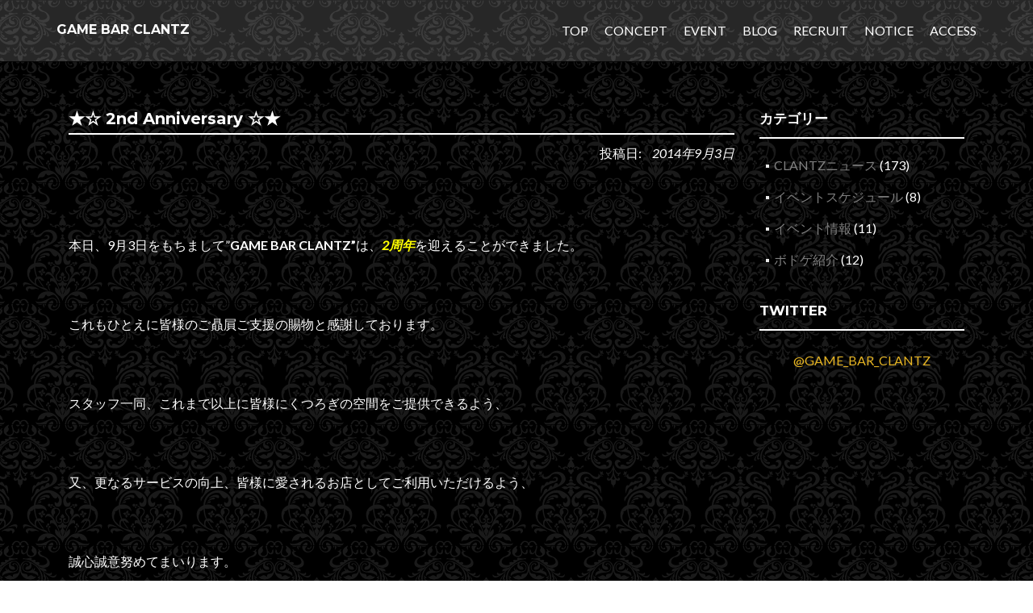

--- FILE ---
content_type: text/html; charset=UTF-8
request_url: http://clantz.jp/2014/09/03/%E2%98%85%E2%98%86-2nd-anniversary-%E2%98%86%E2%98%85/
body_size: 32584
content:
<!DOCTYPE html>

<html dir="ltr" lang="ja"
	prefix="og: https://ogp.me/ns#" >

<head>

<meta charset="UTF-8">
<meta name="viewport" content="width=device-width, initial-scale=1">
<link rel="profile" href="http://gmpg.org/xfn/11">
<link rel="pingback" href="http://clantz.jp/xmlrpc.php">
<link rel="stylesheet" href="http://clantz.jp/wp-content/themes/zerif-lite/css/animate.css" type="text/css" />
<script src="http://clantz.jp/wp-content/themes/zerif-lite/js/wow.min.js"></script>
<script>new WOW().init();</script>
<title>★☆ 2nd Anniversary ☆★ | GAME BAR CLANTZ</title>

		<!-- All in One SEO 4.3.7 - aioseo.com -->
		<meta name="robots" content="max-image-preview:large" />
		<link rel="canonical" href="http://clantz.jp/2014/09/03/%e2%98%85%e2%98%86-2nd-anniversary-%e2%98%86%e2%98%85/" />
		<meta name="generator" content="All in One SEO (AIOSEO) 4.3.7" />
		<meta property="og:locale" content="ja_JP" />
		<meta property="og:site_name" content="GAME BAR CLANTZ |" />
		<meta property="og:type" content="article" />
		<meta property="og:title" content="★☆ 2nd Anniversary ☆★ | GAME BAR CLANTZ" />
		<meta property="og:url" content="http://clantz.jp/2014/09/03/%e2%98%85%e2%98%86-2nd-anniversary-%e2%98%86%e2%98%85/" />
		<meta property="article:published_time" content="2014-09-03T03:41:24+00:00" />
		<meta property="article:modified_time" content="2015-08-30T18:52:24+00:00" />
		<meta name="twitter:card" content="summary_large_image" />
		<meta name="twitter:title" content="★☆ 2nd Anniversary ☆★ | GAME BAR CLANTZ" />
		<script type="application/ld+json" class="aioseo-schema">
			{"@context":"https:\/\/schema.org","@graph":[{"@type":"Article","@id":"http:\/\/clantz.jp\/2014\/09\/03\/%e2%98%85%e2%98%86-2nd-anniversary-%e2%98%86%e2%98%85\/#article","name":"\u2605\u2606 2nd Anniversary \u2606\u2605 | GAME BAR CLANTZ","headline":"\u2605\u2606 2nd Anniversary \u2606\u2605","author":{"@id":"http:\/\/clantz.jp\/author\/admin\/#author"},"publisher":{"@id":"http:\/\/clantz.jp\/#organization"},"image":{"@type":"ImageObject","url":"http:\/\/clantz.jp\/wp-content\/uploads\/2014\/09\/IMG_3488.jpg","@id":"http:\/\/clantz.jp\/#articleImage","width":904,"height":1280},"datePublished":"2014-09-03T03:41:24+00:00","dateModified":"2015-08-30T18:52:24+00:00","inLanguage":"ja","mainEntityOfPage":{"@id":"http:\/\/clantz.jp\/2014\/09\/03\/%e2%98%85%e2%98%86-2nd-anniversary-%e2%98%86%e2%98%85\/#webpage"},"isPartOf":{"@id":"http:\/\/clantz.jp\/2014\/09\/03\/%e2%98%85%e2%98%86-2nd-anniversary-%e2%98%86%e2%98%85\/#webpage"},"articleSection":"CLANTZ\u30cb\u30e5\u30fc\u30b9"},{"@type":"BreadcrumbList","@id":"http:\/\/clantz.jp\/2014\/09\/03\/%e2%98%85%e2%98%86-2nd-anniversary-%e2%98%86%e2%98%85\/#breadcrumblist","itemListElement":[{"@type":"ListItem","@id":"http:\/\/clantz.jp\/#listItem","position":1,"item":{"@type":"WebPage","@id":"http:\/\/clantz.jp\/","name":"\u30db\u30fc\u30e0","description":"\u30b2\u30fc\u30e0\u597d\u304d\u306e\u96c6\u3046\u4eac\u90fd\u306e\u30b2\u30fc\u30e0\u30d0\u30fc\uff01GAME BAR CLANTZ\u306b\u3088\u3046\u3053\u305d\uff01 \u304a\u9152\u597d\u304d\u3082\u30b2\u30fc\u30e0\u597d\u304d\u3082\u30a2\u30cb\u30e1\u597d\u304d\u3082\u2026\u8da3\u5473\u3092\u8a9e\u308a\u5408\u3048\u308b\u6c17\u8efd\u306b\u5165\u308c\u308b\u30d0\u30fc\u3067\u3059\u3002","url":"http:\/\/clantz.jp\/"},"nextItem":"http:\/\/clantz.jp\/2014\/#listItem"},{"@type":"ListItem","@id":"http:\/\/clantz.jp\/2014\/#listItem","position":2,"item":{"@type":"WebPage","@id":"http:\/\/clantz.jp\/2014\/","name":"2014","url":"http:\/\/clantz.jp\/2014\/"},"nextItem":"http:\/\/clantz.jp\/2014\/09\/#listItem","previousItem":"http:\/\/clantz.jp\/#listItem"},{"@type":"ListItem","@id":"http:\/\/clantz.jp\/2014\/09\/#listItem","position":3,"item":{"@type":"WebPage","@id":"http:\/\/clantz.jp\/2014\/09\/","name":"September","url":"http:\/\/clantz.jp\/2014\/09\/"},"nextItem":"http:\/\/clantz.jp\/2014\/09\/03\/#listItem","previousItem":"http:\/\/clantz.jp\/2014\/#listItem"},{"@type":"ListItem","@id":"http:\/\/clantz.jp\/2014\/09\/03\/#listItem","position":4,"item":{"@type":"WebPage","@id":"http:\/\/clantz.jp\/2014\/09\/03\/","name":"3","url":"http:\/\/clantz.jp\/2014\/09\/03\/"},"nextItem":"http:\/\/clantz.jp\/2014\/09\/03\/%e2%98%85%e2%98%86-2nd-anniversary-%e2%98%86%e2%98%85\/#listItem","previousItem":"http:\/\/clantz.jp\/2014\/09\/#listItem"},{"@type":"ListItem","@id":"http:\/\/clantz.jp\/2014\/09\/03\/%e2%98%85%e2%98%86-2nd-anniversary-%e2%98%86%e2%98%85\/#listItem","position":5,"item":{"@type":"WebPage","@id":"http:\/\/clantz.jp\/2014\/09\/03\/%e2%98%85%e2%98%86-2nd-anniversary-%e2%98%86%e2%98%85\/","name":"\u2605\u2606 2nd Anniversary \u2606\u2605","url":"http:\/\/clantz.jp\/2014\/09\/03\/%e2%98%85%e2%98%86-2nd-anniversary-%e2%98%86%e2%98%85\/"},"previousItem":"http:\/\/clantz.jp\/2014\/09\/03\/#listItem"}]},{"@type":"Organization","@id":"http:\/\/clantz.jp\/#organization","name":"GAME BAR CLANTZ","url":"http:\/\/clantz.jp\/"},{"@type":"Person","@id":"http:\/\/clantz.jp\/author\/admin\/#author","url":"http:\/\/clantz.jp\/author\/admin\/","name":"admin"},{"@type":"WebPage","@id":"http:\/\/clantz.jp\/2014\/09\/03\/%e2%98%85%e2%98%86-2nd-anniversary-%e2%98%86%e2%98%85\/#webpage","url":"http:\/\/clantz.jp\/2014\/09\/03\/%e2%98%85%e2%98%86-2nd-anniversary-%e2%98%86%e2%98%85\/","name":"\u2605\u2606 2nd Anniversary \u2606\u2605 | GAME BAR CLANTZ","inLanguage":"ja","isPartOf":{"@id":"http:\/\/clantz.jp\/#website"},"breadcrumb":{"@id":"http:\/\/clantz.jp\/2014\/09\/03\/%e2%98%85%e2%98%86-2nd-anniversary-%e2%98%86%e2%98%85\/#breadcrumblist"},"author":{"@id":"http:\/\/clantz.jp\/author\/admin\/#author"},"creator":{"@id":"http:\/\/clantz.jp\/author\/admin\/#author"},"datePublished":"2014-09-03T03:41:24+00:00","dateModified":"2015-08-30T18:52:24+00:00"},{"@type":"WebSite","@id":"http:\/\/clantz.jp\/#website","url":"http:\/\/clantz.jp\/","name":"GAME BAR CLANTZ","inLanguage":"ja","publisher":{"@id":"http:\/\/clantz.jp\/#organization"}}]}
		</script>
		<!-- All in One SEO -->

<link rel='dns-prefetch' href='//fonts.googleapis.com' />
<link rel='dns-prefetch' href='//s.w.org' />
<link rel="alternate" type="application/rss+xml" title="GAME BAR CLANTZ &raquo; フィード" href="http://clantz.jp/feed/" />
<link rel="alternate" type="application/rss+xml" title="GAME BAR CLANTZ &raquo; コメントフィード" href="http://clantz.jp/comments/feed/" />
		<script type="text/javascript">
			window._wpemojiSettings = {"baseUrl":"https:\/\/s.w.org\/images\/core\/emoji\/11\/72x72\/","ext":".png","svgUrl":"https:\/\/s.w.org\/images\/core\/emoji\/11\/svg\/","svgExt":".svg","source":{"concatemoji":"http:\/\/clantz.jp\/wp-includes\/js\/wp-emoji-release.min.js?ver=4.9.26"}};
			!function(e,a,t){var n,r,o,i=a.createElement("canvas"),p=i.getContext&&i.getContext("2d");function s(e,t){var a=String.fromCharCode;p.clearRect(0,0,i.width,i.height),p.fillText(a.apply(this,e),0,0);e=i.toDataURL();return p.clearRect(0,0,i.width,i.height),p.fillText(a.apply(this,t),0,0),e===i.toDataURL()}function c(e){var t=a.createElement("script");t.src=e,t.defer=t.type="text/javascript",a.getElementsByTagName("head")[0].appendChild(t)}for(o=Array("flag","emoji"),t.supports={everything:!0,everythingExceptFlag:!0},r=0;r<o.length;r++)t.supports[o[r]]=function(e){if(!p||!p.fillText)return!1;switch(p.textBaseline="top",p.font="600 32px Arial",e){case"flag":return s([55356,56826,55356,56819],[55356,56826,8203,55356,56819])?!1:!s([55356,57332,56128,56423,56128,56418,56128,56421,56128,56430,56128,56423,56128,56447],[55356,57332,8203,56128,56423,8203,56128,56418,8203,56128,56421,8203,56128,56430,8203,56128,56423,8203,56128,56447]);case"emoji":return!s([55358,56760,9792,65039],[55358,56760,8203,9792,65039])}return!1}(o[r]),t.supports.everything=t.supports.everything&&t.supports[o[r]],"flag"!==o[r]&&(t.supports.everythingExceptFlag=t.supports.everythingExceptFlag&&t.supports[o[r]]);t.supports.everythingExceptFlag=t.supports.everythingExceptFlag&&!t.supports.flag,t.DOMReady=!1,t.readyCallback=function(){t.DOMReady=!0},t.supports.everything||(n=function(){t.readyCallback()},a.addEventListener?(a.addEventListener("DOMContentLoaded",n,!1),e.addEventListener("load",n,!1)):(e.attachEvent("onload",n),a.attachEvent("onreadystatechange",function(){"complete"===a.readyState&&t.readyCallback()})),(n=t.source||{}).concatemoji?c(n.concatemoji):n.wpemoji&&n.twemoji&&(c(n.twemoji),c(n.wpemoji)))}(window,document,window._wpemojiSettings);
		</script>
		<style type="text/css">
img.wp-smiley,
img.emoji {
	display: inline !important;
	border: none !important;
	box-shadow: none !important;
	height: 1em !important;
	width: 1em !important;
	margin: 0 .07em !important;
	vertical-align: -0.1em !important;
	background: none !important;
	padding: 0 !important;
}
</style>
<link rel='stylesheet' id='biz-cal-style-css'  href='http://clantz.jp/wp-content/plugins/biz-calendar/biz-cal.css?ver=2.2.0' type='text/css' media='all' />
<link rel='stylesheet' id='zerif_font-css'  href='//fonts.googleapis.com/css?family=Lato%3A300%2C400%2C700%2C400italic%7CMontserrat%3A400%2C700%7CHomemade+Apple&#038;subset=latin%2Clatin-ext' type='text/css' media='all' />
<link rel='stylesheet' id='zerif_font_all-css'  href='//fonts.googleapis.com/css?family=Open+Sans%3A300%2C300italic%2C400%2C400italic%2C600%2C600italic%2C700%2C700italic%2C800%2C800italic&#038;subset=latin&#038;ver=4.9.26' type='text/css' media='all' />
<link rel='stylesheet' id='zerif_bootstrap_style-css'  href='http://clantz.jp/wp-content/themes/zerif-lite/css/bootstrap.css?ver=4.9.26' type='text/css' media='all' />
<link rel='stylesheet' id='zerif_fontawesome-css'  href='http://clantz.jp/wp-content/themes/zerif-lite/css/font-awesome.min.css?ver=v1' type='text/css' media='all' />
<link rel='stylesheet' id='zerif_style-css'  href='http://clantz.jp/wp-content/themes/zerif-lite/style.css?ver=1.8.5.44' type='text/css' media='all' />
<link rel='stylesheet' id='zerif_responsive_style-css'  href='http://clantz.jp/wp-content/themes/zerif-lite/css/responsive.css?ver=1.8.5.44' type='text/css' media='all' />
<!--[if lt IE 9]>
<link rel='stylesheet' id='zerif_ie_style-css'  href='http://clantz.jp/wp-content/themes/zerif-lite/css/ie.css?ver=1.8.5.44' type='text/css' media='all' />
<![endif]-->
<!--n2css--><script type='text/javascript' src='http://clantz.jp/wp-includes/js/jquery/jquery.js?ver=1.12.4'></script>
<script type='text/javascript' src='http://clantz.jp/wp-includes/js/jquery/jquery-migrate.min.js?ver=1.4.1'></script>
<script type='text/javascript'>
/* <![CDATA[ */
var bizcalOptions = {"holiday_title":"\u4f11\u65e5","temp_holidays":"2013-01-02\r\n2013-01-03\r\n2013-07-11\r\n2013-07-17\r\n2013-09-17\r\n2013-09-24\r\n2013-10-15\r\n2013-10-22\r\n2013-11-05\r\n2013-12-19\r\n2013-12-26\r\n2014-01-01\r\n2014-01-02\r\n2014-01-03\r\n2014-02-11\r\n2014-04-30\r\n2014-05-07\r\n2014-05-08\r\n2014-05-09\r\n2014-05-10\r\n2014-05-11\r\n2014-05-12\r\n2014-05-13\r\n2014-05-14\r\n2014-05-15\r\n2014-05-08\r\n2014-05-09\r\n2014-05-10\r\n2014-05-11\r\n2014-05-13\r\n2014-05-14\r\n2014-05-16\r\n2014-05-17\r\n2014-05-18\r\n2014-05-20\r\n2014-05-21\r\n2014-05-22\r\n2014-05-23\r\n2014-05-24\r\n2014-05-25\r\n2014-05-27\r\n2014-05-28\r\n2014-05-29\r\n2014-05-30\r\n2014-06-01\r\n2014-06-02\r\n2014-06-03\r\n2014-06-04\r\n2014-06-05\r\n2015-01-01\r\n2015-01-02\r\n2015-01-03\r\n2015-01-04\r\n2015-01-05\r\n2015-08-11\r\n2016-01-01\r\n2016-01-02\r\n2016-01-03\r\n2016-01-04\r\n2016-01-05\r\n2016-01-06\r\n2016-01-07\r\n2016-06-07\r\n2016-10-18\r\n2017-01-01\r\n2017-01-02\r\n2017-01-03\r\n2017-01-04\r\n2017-01-05\r\n2017-01-06\r\n2017-01-07\r\n2017-01-08\r\n2017-01-09\r\n2017-05-16\r\n2017-07-11\r\n2017-09-12\r\n2018-01-01\r\n2018-01-02\r\n2018-01-03\r\n2018-01-04\r\n2018-01-05\r\n2018-01-06\r\n2018-01-07\r\n2018-01-08\r\n2018-12-26\r\n2019-01-01\r\n2019-01-02\r\n2019-01-03\r\n2019-01-04\r\n2019-05-14\r\n2019-10-15\r\n2019-12-26\r\n2020-01-01\r\n2020-01-02\r\n2020-01-03\r\n2020-01-04\r\n2020-01-05\r\n2020-01-06\r\n2020-04-08\r\n2020-04-09\r\n2020-04-10\r\n2020-04-11\r\n2020-04-12\r\n2020-04-14\r\n2020-04-15\r\n2020-04-16\r\n2020-04-17\r\n2020-04-18\r\n2020-04-19\r\n2020-04-21\r\n2020-04-22\r\n2020-04-23\r\n2020-04-24\r\n2020-04-25\r\n2020-04-26\r\n2020-04-28\r\n2020-04-29\r\n2020-04-30\r\n2020-05-01\r\n2020-05-02\r\n2020-05-03\r\n2020-05-05\r\n2020-05-06\r\n2020-05-07\r\n2020-05-08\r\n2020-05-09\r\n2020-05-10\r\n2020-05-12\r\n2020-05-13\r\n2020-05-14\r\n2020-05-15\r\n2020-05-16\r\n2020-05-17\r\n2020-05-19\r\n2020-05-20\r\n2020-05-21\r\n2020-05-22\r\n2020-05-23\r\n2020-05-24\r\n2020-05-26\r\n2020-05-27\r\n2020-05-28\r\n2020-05-29\r\n2020-05-30\r\n2020-05-31\r\n2020-07-28\r\n2020-09-15\r\n2020-10-20\r\n2020-11-17\r\n2020-12-15\r\n2021-03-23\r\n2021-03-24\r\n2021-03-25\r\n2022-01-01\r\n2022-01-02\r\n2022-01-03\r\n2022-01-04\r\n2022-01-05\r\n2022-01-06\r\n2022-08-16\r\n2022-10-11\r\n2023-01-01\r\n2023-01-10\r\n2023-01-11\r\n2023-01-12\r\n2023-08-08\r\n2023-08-09\r\n2023-08-15\r\n2023-08-30\r\n2023-09-11\r\n2023-09-19\r\n2023-09-20\r\n2023-09-28\r\n2023-10-04\r\n2023-10-05\r\n2023-10-12\r\n2023-10-18\r\n2023-10-25\r\n2023-11-01\r\n2023-11-08\r\n2023-11-14\r\n2023-11-15\r\n2023-11-27\r\n2023-11-29\r\n2023-12-04\r\n2023-12-18\r\n2024-01-01\r\n2024-01-02\r\n2024-01-08\r\n2024-01-09\r\n2024-01-10\r\n2024-01-17\r\n2024-01-22\r\n2025-07-28\r\n2025-08-07\r\n2025-11-05","temp_weekdays":"2013-07-15\r\n2013-09-16\r\n2013-09-23\r\n2013-10-14\r\n2013-11-04\r\n2013-12-23\r\n2013-12-30\r\n2014-01-06\r\n2014-02-10\r\n2014-04-28\r\n2014-05-05\r\n2018-12-24\r\n2018-12-31\r\n2019-12-30\r\n2022-12-26","eventday_title":"\u30a4\u30d9\u30f3\u30c8\u958b\u50ac\u65e5","eventday_url":"","eventdays":"2013-07-23\r\n2013-09-03\r\n2013-09-07\r\n2013-10-26\r\n2013-12-24\r\n2013-12-25\r\n2013-12-31\r\n2014-01-12\r\n2014-04-25\r\n2014-10-31\r\n2015-09-03\r\n2015-09-04\r\n2015-09-05\r\n2015-09-06\r\n2015-10-30\r\n2015-10-31\r\n2015-12-29\r\n2015-12-30\r\n2015-12-31\r\n2016-01-11\r\n2016-02-11\r\n2016-02-14\r\n2016-03-20\r\n2016-03-27\r\n2016-04-29\r\n2016-05-14\r\n2016-05-20\r\n2016-05-27\r\n2016-05-28\r\n2016-06-17\r\n2016-06-18\r\n2016-06-24\r\n2016-06-25\r\n2016-07-02\r\n2016-07-15\r\n2016-07-17\r\n2016-07-22\r\n2016-07-30\r\n2016-08-06\r\n2016-08-13\r\n2016-08-19\r\n2016-08-26\r\n2016-08-27\r\n2016-08-28\r\n2016-09-02\r\n2016-09-03\r\n2016-09-04\r\n2016-09-10\r\n2016-09-16\r\n2016-09-17\r\n2016-09-22\r\n2016-10-08\r\n2016-10-14\r\n2016-10-21\r\n2016-10-28\r\n2016-10-29\r\n2016-10-30\r\n2016-09-23\r\n2016-11-12\r\n2016-11-18\r\n2016-11-19\r\n2016-11-25\r\n2016-11-26\r\n2016-12-02\r\n2016-12-03\r\n2016-12-09\r\n2016-12-10\r\n2016-12-16\r\n2016-12-17\r\n2016-12-23\r\n2016-12-24\r\n2016-12-25\r\n2016-12-27\r\n2016-12-28\r\n2016-12-29\r\n2016-12-30\r\n2016-12-31\r\n2017-01-13\r\n2017-01-14\r\n2017-01-20\r\n2017-01-21\r\n2017-01-27\r\n2017-01-28\r\n2017-01-29\r\n2017-02-03\r\n2017-02-04\r\n2017-02-10\r\n2017-02-11\r\n2017-02-14\r\n2017-02-15\r\n2017-02-16\r\n2017-02-17\r\n2017-02-18\r\n2017-02-24\r\n2017-02-25\r\n2017-03-03\r\n2017-03-04\r\n2017-03-10\r\n2017-03-11\r\n2017-03-17\r\n2017-03-18\r\n2017-03-19\r\n2017-03-24\r\n2017-03-25\r\n2017-03-31\r\n2017-04-01\r\n2017-04-04\r\n2017-04-07\r\n2017-04-08\r\n2017-04-09\r\n2017-04-14\r\n2017-04-15\r\n2017-04-21\r\n2017-04-22\r\n2017-04-28\r\n2017-04-29\r\n2017-05-05\r\n2017-05-06\r\n2017-05-12\r\n2017-05-13\r\n2017-05-19\r\n2017-05-20\r\n2017-05-26\r\n2017-05-27\r\n2017-06-02\r\n2017-06-03\r\n2017-06-09\r\n2017-06-10\r\n2017-06-16\r\n2017-06-17\r\n2017-06-23\r\n2017-06-24\r\n2017-06-30\r\n2017-07-01\r\n2017-07-15\r\n2017-07-29\r\n2017-08-19\r\n2017-08-26\r\n2017-08-27\r\n2017-09-02\r\n2017-09-03\r\n2017-09-16\r\n2017-09-17\r\n2017-10-28\r\n2017-10-29\r\n2017-10-31\r\n2017-11-11\r\n2017-11-18\r\n2017-11-25\r\n2017\u201312-02\r\n2017-12-09\r\n2017-12-15\r\n2017-12-23\r\n2017-12-28\r\n2017-12-31\r\n2018-01-19\r\n2018-01-20\r\n2018-02-03\r\n2018-02-10\r\n2018-02-11\r\n2018-02-16\r\n2018-02-17\r\n2018-03-09\r\n2018-03-10\r\n2018-03-17\r\n2018-05-25\r\n2018-06-16\r\n2018-06-22\r\n2018-10-06\r\n2018-10-20\r\n2018-10-27\r\n2018-11-03\r\n2018-11-10\r\n2018-11-23\r\n2018-11-25\r\n2018-12-01\r\n2018-12-12\r\n2018-12-14\r\n2018-12-15\r\n2018-12-21\r\n2018-12-22\r\n2018-12-24\r\n2018-12-25\r\n2018-12-31\r\n2019-01-12\r\n2019-01-13\r\n2019-01-19\r\n2019-01-25\r\n2019-01-26\r\n2019-02-09\r\n2019-02-22\r\n2019-02-23\r\n2019-03-20\r\n2019-03-23\r\n2019-04-27\r\n2019-04-28\r\n2019-05-03\r\n2019-05-18\r\n2019-05-31\r\n2019-06-08\r\n2019-07-06\r\n2019-07-14\r\n2019-07-20\r\n2019-08-02\r\n2019-08-10\r\n2019-09-03\r\n2019-09-04\r\n2019-09-05\r\n2019-09-21\r\n2019-09-28\r\n2019-10-19\r\n2019-10-25\r\n2019-10-26\r\n2019-11-16\r\n2019-12-14\r\n2019-12-24\r\n2019-12-25\r\n2019-12-31\r\n2020-01-11\r\n2020-01-18\r\n2020-01-25\r\n2020-02-15\r\n2020-02-22\r\n2020-02-29\r\n2020-03-04\r\n2020-03-07\r\n2020-03-14\r\n2020-09-03\r\n2020-10-30\r\n2020-10-31\r\n2021-12-18\r\n2021-12-24\r\n2021-12-25\r\n2021-12-29\r\n2021-12-31\r\n2022-09-03\r\n2022-10-09\r\n2022-10-28\r\n2022-10-29\r\n2022-10-30\r\n2022-11-23\r\n2022-12-24\r\n2022-12-25\r\n2022-12-29\r\n2022-12-31\r\n2023-07-17\r\n2023-07-23\r\n2023-09-03\r\n2023-09-04\r\n2023-09-05\r\n2023-09-06\r\n2023-09-07\r\n2023-09-08\r\n2023-09-09\r\n2023-09-10\r\n2023-10-09\r\n2023-10-27\r\n2023-10-28\r\n2023-10-29\r\n2023-10-30\r\n2023-10-31\r\n2023-11-25\r\n2023-12-24\r\n2023-12-25\r\n2023-12-31\r\n2024-02-11\r\n2024-02-22\r\n2024-02-23\r\n2024-02-25\r\n2024-03-10\r\n2024-03-31\r\n2024-09-03\r\n2024-09-04\r\n2024-09-05\r\n2024-09-06\r\n2024-09-07\r\n2024-09-08\r\n2024-09-09\r\n2024-09-10\r\n2024-09-22\r\n2024-09-28\r\n2025-09-03\r\n2025-09-04\r\n2025-09-05\r\n2025-09-06\r\n2025-09-07\r\n2025-09-08\r\n2025-09-09\r\n2025-09-10\r\n2025-09-27\r\n2025-09-28","month_limit":"\u6307\u5b9a","nextmonthlimit":"3","prevmonthlimit":"3","plugindir":"http:\/\/clantz.jp\/wp-content\/plugins\/biz-calendar\/","national_holiday":null};
/* ]]> */
</script>
<script type='text/javascript' src='http://clantz.jp/wp-content/plugins/biz-calendar/calendar.js?ver=2.2.0'></script>
<!--[if lt IE 9]>
<script type='text/javascript' src='http://clantz.jp/wp-content/themes/zerif-lite/js/html5.js?ver=4.9.26'></script>
<![endif]-->
<link rel='https://api.w.org/' href='http://clantz.jp/wp-json/' />
<link rel="EditURI" type="application/rsd+xml" title="RSD" href="http://clantz.jp/xmlrpc.php?rsd" />
<link rel="wlwmanifest" type="application/wlwmanifest+xml" href="http://clantz.jp/wp-includes/wlwmanifest.xml" /> 
<link rel='prev' title='あへるです(*´ω｀*)' href='http://clantz.jp/2014/07/19/%e3%81%82%e3%81%b8%e3%82%8b%e3%81%a7%e3%81%99-%e0%ba%b6%e0%bd%bd-%cb%99%cc%ab%cc%ae-%e0%ba%b6%e0%bd%bd-%e2%9c%a7/' />
<link rel='next' title='ハロウィンパーティー' href='http://clantz.jp/2014/10/25/%e3%83%8f%e3%83%ad%e3%82%a6%e3%82%a3%e3%83%b3%e3%83%91%e3%83%bc%e3%83%86%e3%82%a3%e3%83%bc/' />
<meta name="generator" content="WordPress 4.9.26" />
<link rel='shortlink' href='http://clantz.jp/?p=680' />
<link rel="alternate" type="application/json+oembed" href="http://clantz.jp/wp-json/oembed/1.0/embed?url=http%3A%2F%2Fclantz.jp%2F2014%2F09%2F03%2F%25e2%2598%2585%25e2%2598%2586-2nd-anniversary-%25e2%2598%2586%25e2%2598%2585%2F" />
<link rel="alternate" type="text/xml+oembed" href="http://clantz.jp/wp-json/oembed/1.0/embed?url=http%3A%2F%2Fclantz.jp%2F2014%2F09%2F03%2F%25e2%2598%2585%25e2%2598%2586-2nd-anniversary-%25e2%2598%2586%25e2%2598%2585%2F&#038;format=xml" />
    <!-- Global site tag (gtag.js) - Google Analytics -->
    <script async src="https://www.googletagmanager.com/gtag/js?id=G-ESP14EMTB4"></script>
    <script>
      window.dataLayer = window.dataLayer || [];
      function gtag(){dataLayer.push(arguments);}
      gtag('js', new Date());

      gtag('config', 'G-ESP14EMTB4');
    </script>
 		<style type="text/css">.broken_link, a.broken_link {
	text-decoration: line-through;
}</style><style type="text/css" id="custom-background-css">
body.custom-background { background-color: #0a0a0a; background-image: url("http://clantz.jp/wp-content/uploads/2018/09/sub-bg.jpg"); background-position: left top; background-size: cover; background-repeat: no-repeat; background-attachment: fixed; }
</style>
<link rel="icon" href="http://clantz.jp/wp-content/uploads/2018/08/logos-1-100x100.png" sizes="32x32" />
<link rel="icon" href="http://clantz.jp/wp-content/uploads/2018/08/logos-1-300x300.png" sizes="192x192" />
<link rel="apple-touch-icon-precomposed" href="http://clantz.jp/wp-content/uploads/2018/08/logos-1-300x300.png" />
<meta name="msapplication-TileImage" content="http://clantz.jp/wp-content/uploads/2018/08/logos-1-300x300.png" />

</head>


	<body class="post-template-default single single-post postid-680 single-format-standard" >



<div id="mobilebgfix">
	<div class="mobile-bg-fix-img-wrap">
		<div class="mobile-bg-fix-img"></div>
	</div>
	<div class="mobile-bg-fix-whole-site">


<header id="home" class="header" itemscope="itemscope" itemtype="http://schema.org/WPHeader">

	<div id="main-nav" class="navbar navbar-inverse bs-docs-nav" role="banner">

		<div class="container">

			
			<div class="navbar-header responsive-logo">

				<button class="navbar-toggle collapsed" type="button" data-toggle="collapse" data-target=".bs-navbar-collapse">

				<span class="sr-only">ナビゲーションを切り替え</span>

				<span class="icon-bar"></span>

				<span class="icon-bar"></span>

				<span class="icon-bar"></span>

				</button>

					<div class="navbar-brand" itemscope itemtype="http://schema.org/Organization">

													<div class="site-title-tagline-wrapper">
								<h1 class="site-title">
									<a href=" http://clantz.jp/ ">
										GAME BAR CLANTZ									</a>
								</h1>

								
							</div> <!-- /.site-title-tagline-wrapper -->

						
					</div> <!-- /.navbar-brand -->

				</div> <!-- /.navbar-header -->

			
		
		<nav class="navbar-collapse bs-navbar-collapse collapse" id="site-navigation" itemscope itemtype="http://schema.org/SiteNavigationElement">
			<a class="screen-reader-text skip-link" href="#content">コンテンツへスキップ</a>
			<ul id="menu-%e3%83%a1%e3%83%8b%e3%83%a5%e3%83%bc" class="nav navbar-nav navbar-right responsive-nav main-nav-list"><li id="menu-item-2556" class="f015 menu-item menu-item-type-post_type menu-item-object-page menu-item-home menu-item-2556"><a href="http://clantz.jp/">TOP</a></li>
<li id="menu-item-2560" class="menu-item menu-item-type-custom menu-item-object-custom menu-item-home menu-item-2560"><a title="CONCEPT" href="http://clantz.jp/#focus">CONCEPT</a></li>
<li id="menu-item-2558" class="menu-item menu-item-type-custom menu-item-object-custom menu-item-home menu-item-2558"><a title="EVENT" href="http://clantz.jp/#team">EVENT</a></li>
<li id="menu-item-2576" class="menu-item menu-item-type-custom menu-item-object-custom menu-item-home menu-item-2576"><a title="BLOG" href="http://clantz.jp/#latestnews">BLOG</a></li>
<li id="menu-item-2809" class="menu-item menu-item-type-custom menu-item-object-custom menu-item-home menu-item-2809"><a href="http://clantz.jp/#ribbon_right">RECRUIT</a></li>
<li id="menu-item-2752" class="menu-item menu-item-type-custom menu-item-object-custom menu-item-home menu-item-2752"><a href="http://clantz.jp/#contact">NOTICE</a></li>
<li id="menu-item-2559" class="menu-item menu-item-type-custom menu-item-object-custom menu-item-home menu-item-2559"><a title="ACCESS" href="http://clantz.jp/#access-map">ACCESS</a></li>
</ul>		</nav>

		
		</div> <!-- /.container -->

		
	</div> <!-- /#main-nav -->
	<!-- / END TOP BAR -->

<div class="clear"></div>

</header> <!-- / END HOME SECTION  -->

<div id="content" class="site-content">

	<div class="container">
				<div class="content-left-wrap col-md-9">
						<div id="primary" class="content-area">
				<main itemscope itemtype="http://schema.org/WebPageElement" itemprop="mainContentOfPage" id="main" class="site-main">
				<article id="post-680" class="post-680 post type-post status-publish format-standard hentry category-news">

	<header class="entry-header">

		<h1 class="entry-title">★☆ 2nd Anniversary ☆★</h1>

		<div class="entry-meta">

			<span class="posted-on">投稿日: <a href="http://clantz.jp/2014/09/03/%e2%98%85%e2%98%86-2nd-anniversary-%e2%98%86%e2%98%85/" rel="bookmark"><time class="entry-date published" datetime="2014-09-03T12:41:24+00:00">2014年9月3日</time><time class="updated" datetime="2015-08-31T03:52:24+00:00">2015年8月31日</time></a></span><span class="byline"> 投稿者: <span class="author vcard"><a class="url fn n" href="http://clantz.jp/author/admin/">admin</a></span></span>
		</div><!-- .entry-meta -->

	</header><!-- .entry-header -->

	<div class="entry-content">

		<h3 style="text-align: center;">★☆ 2nd Anniversary ☆★</h3>
<p><span id="more-680"></span></p>
<p>&nbsp;</p>
<p>本日、9月3日をもちまして&#8221;<strong>GAME BAR CLANTZ&#8221;</strong>は、<em><strong><span style="color: #ffff00;">2周年</span></strong></em>を迎えることができました。</p>
<p>&nbsp;</p>
<p>これもひとえに皆様のご贔屓ご支援の賜物と感謝しております。</p>
<p>&nbsp;</p>
<p>スタッフ一同、これまで以上に皆様にくつろぎの空間をご提供できるよう、</p>
<p>&nbsp;</p>
<p>又、更なるサービスの向上、皆様に愛されるお店としてご利用いただけるよう、</p>
<p>&nbsp;</p>
<p>誠心誠意努めてまいります。</p>
<p>&nbsp;</p>
<p>今後とも、ご愛顧のほど何卒宜しくお願い致します。</p>
<p>&nbsp;</p>
<p>&nbsp;</p>
<p>つきましては、<span style="text-decoration: underline;">本日9/3(水)〜9/6(土)の4日間</span>、&#8221;<em><strong><span style="color: #ff0000;">2周年特別イベント</span></strong></em>&#8220;を実施いたします!!!!</p>
<p>&nbsp;</p>
<p>皆様のご来店心よりお待ち致しております。</p>
<p>&nbsp;</p>
<p><a href="http://clantz.jp/wp-content/uploads/2014/09/IMG_3488.jpg"><img class="alignleft size-medium wp-image-689" src="http://clantz.jp/wp-content/uploads/2014/09/IMG_3488-211x300.jpg" alt="IMG_3488.JPG" width="211" height="300" srcset="http://clantz.jp/wp-content/uploads/2014/09/IMG_3488-211x300.jpg 211w, http://clantz.jp/wp-content/uploads/2014/09/IMG_3488-723x1024.jpg 723w, http://clantz.jp/wp-content/uploads/2014/09/IMG_3488.jpg 904w" sizes="(max-width: 211px) 100vw, 211px" /></a></p>
<p>&nbsp;</p>

	</div><!-- .entry-content -->

	<footer class="entry-footer">

		カテゴリー: <a href="http://clantz.jp/category/news/" rel="category tag">CLANTZニュース</a> <a href="http://clantz.jp/2014/09/03/%e2%98%85%e2%98%86-2nd-anniversary-%e2%98%86%e2%98%85/" rel="bookmark">パーマリンク</a>
		
	</footer><!-- .entry-footer -->

</article><!-- #post-## -->

	<nav class="navigation post-navigation" role="navigation">
		<h2 class="screen-reader-text">投稿ナビゲーション</h2>
		<div class="nav-links"><div class="nav-previous"><a href="http://clantz.jp/2014/07/19/%e3%81%82%e3%81%b8%e3%82%8b%e3%81%a7%e3%81%99-%e0%ba%b6%e0%bd%bd-%cb%99%cc%ab%cc%ae-%e0%ba%b6%e0%bd%bd-%e2%9c%a7/" rel="prev"><span class="meta-nav">&larr;</span> あへるです(*´ω｀*)</a></div><div class="nav-next"><a href="http://clantz.jp/2014/10/25/%e3%83%8f%e3%83%ad%e3%82%a6%e3%82%a3%e3%83%b3%e3%83%91%e3%83%bc%e3%83%86%e3%82%a3%e3%83%bc/" rel="next">ハロウィンパーティー <span class="meta-nav">&rarr;</span></a></div></div>
	</nav>				</main><!-- #main -->
			</div><!-- #primary -->
					</div><!-- .content-left-wrap -->
						<div class="sidebar-wrap col-md-3 content-left-wrap">
			

	<div id="secondary" class="widget-area" role="complementary">

		
		<aside id="categories-2" class="widget widget_categories"><h2 class="widget-title">カテゴリー</h2>		<ul>
	<li class="cat-item cat-item-1"><a href="http://clantz.jp/category/news/" >CLANTZニュース</a> (173)
</li>
	<li class="cat-item cat-item-26"><a href="http://clantz.jp/category/%e3%82%a4%e3%83%99%e3%83%b3%e3%83%88%e3%82%b9%e3%82%b1%e3%82%b8%e3%83%a5%e3%83%bc%e3%83%ab/" >イベントスケジュール</a> (8)
</li>
	<li class="cat-item cat-item-25"><a href="http://clantz.jp/category/event/" >イベント情報</a> (11)
</li>
	<li class="cat-item cat-item-27"><a href="http://clantz.jp/category/%e3%83%9c%e3%83%89%e3%82%b2%e7%b4%b9%e4%bb%8b/" >ボドゲ紹介</a> (12)
</li>
		</ul>
</aside><aside id="text-2" class="widget widget_text"><h2 class="widget-title">Twitter</h2>			<div class="textwidget"><a class="twitter-timeline" href="https://twitter.com/GAME_BAR_CLANTZ" data-widget-id="254943218360262656">@GAME_BAR_CLANTZ</a>
<script>!function(d,s,id){var js,fjs=d.getElementsByTagName(s)[0],p=/^http:/.test(d.location)?'http':'https';if(!d.getElementById(id)){js=d.createElement(s);js.id=id;js.src=p+"://platform.twitter.com/widgets.js";fjs.parentNode.insertBefore(js,fjs);}}(document,"script","twitter-wjs");</script></div>
		</aside>
		
	</div><!-- #secondary -->

			</div><!-- .sidebar-wrap -->
			</div><!-- .container -->

</div><!-- .site-content -->


<div id="twitter-area" class="wow fadeInLeft" data-wow-delay="0.5s" data-wow-duration="0.5s">
<a class="twitter-timeline" href="https://twitter.com/GAME_BAR_CLANTZ" data-widget-id="254943218360262656">@GAME_BAR_CLANTZ</a> <script>!function(d,s,id){var js,fjs=d.getElementsByTagName(s)[0],p=/^http:/.test(d.location)?'http':'https';if(!d.getElementById(id)){js=d.createElement(s);js.id=id;js.src=p+"://platform.twitter.com/widgets.js";fjs.parentNode.insertBefore(js,fjs);}}(document,"script","twitter-wjs");</script>
</div>

<div id="access-map" class="wow fadeInLeft" data-wow-delay="0.5s" data-wow-duration="0.5s">
<iframe src="https://www.google.com/maps/embed?pb=!1m18!1m12!1m3!1d3268.016584003771!2d135.76313395084196!3d35.00628998026081!2m3!1f0!2f0!3f0!3m2!1i1024!2i768!4f13.1!3m3!1m2!1s0x60010891413d903f%3A0xffa2013d030ea540!2sGAME+BAR+CLANTZ!5e0!3m2!1sja!2sjp!4v1535241534844" width="100%" height="400" frameborder="0" style="border:0" allowfullscreen></iframe>
</div>

<footer id="footer" itemscope="itemscope" itemtype="http://schema.org/WPFooter">

	
	<div class="container">

		
		<div class="col-md-3 company-details"><div class="zerif-footer-address">住所：〒604-8063 京都市中京区<br />蛸薬師通油屋町146 ラポルトビル4F</div></div><div class="col-md-3 company-details"><div class="zerif-footer-email">メール：<a href="mailto:info@clantz.jp">info@clantz.jp</a><br />
電話番号：075-221-3601</div></div><div class="col-md-3 company-details"><div class="zerif-footer-phone">営業時間：19:00〜LAST<br />
定休日：月曜日</div></div><div class="col-md-3 copyright"><ul class="social"><li id="twitter"><a target="_blank" href="https://twitter.com/GAME_BAR_CLANTZ"><span class="sr-only">Twitter リンク</span> <i class="fa fa-twitter"></i></a></li><li id="instagram"><a target="_blank" href="https://www.instagram.com/game_bar_clantz/"><span class="sr-only">Instagram リンク</span> <i class="fa fa-instagram"></i></a></li></ul><!-- .social --><p id="zerif-copyright">©️ GAME BAR CLANTZ</p></div>	</div> <!-- / END CONTAINER -->

</footer> <!-- / END FOOOTER  -->


	</div><!-- mobile-bg-fix-whole-site -->
</div><!-- .mobile-bg-fix-wrap -->



    <script type="text/javascript">

  var _gaq = _gaq || [];
  _gaq.push(['_setAccount', 'UA-37026915-1']);
  _gaq.push(['_trackPageview']);

  (function() {
    var ga = document.createElement('script'); ga.type = 'text/javascript'; ga.async = true;
    ga.src = ('https:' == document.location.protocol ? 'https://ssl' : 'http://www') + '.google-analytics.com/ga.js';
    (document.getElementsByTagName('head')[0] || document.getElementsByTagName('body')[0]).appendChild(ga);
  })();
</script>

    <script type='text/javascript' src='http://clantz.jp/wp-content/themes/zerif-lite/js/bootstrap.min.js?ver=1.8.5.44'></script>
<script type='text/javascript' src='http://clantz.jp/wp-content/themes/zerif-lite/js/jquery.knob.js?ver=1.8.5.44'></script>
<script type='text/javascript' src='http://clantz.jp/wp-content/themes/zerif-lite/js/smoothscroll.js?ver=1.8.5.44'></script>
<script type='text/javascript' src='http://clantz.jp/wp-content/themes/zerif-lite/js/scrollReveal.js?ver=1.8.5.44'></script>
<script type='text/javascript' src='http://clantz.jp/wp-content/themes/zerif-lite/js/zerif.js?ver=1.8.5.44'></script>
<script type='text/javascript' src='http://clantz.jp/wp-includes/js/wp-embed.min.js?ver=4.9.26'></script>


</body>

</html>
